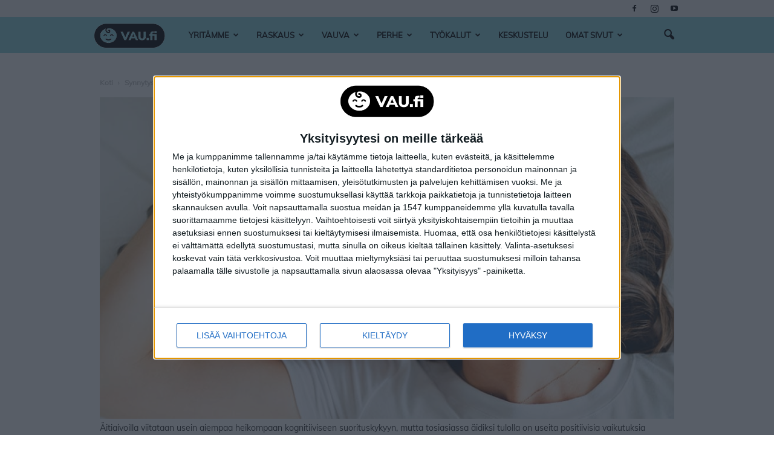

--- FILE ---
content_type: text/html; charset=UTF-8
request_url: https://www.vau.fi/wp-admin/admin-ajax.php?td_theme_name=Newspaper&v=7.7.1
body_size: -123
content:
{"35789":14133}

--- FILE ---
content_type: text/css
request_url: https://www.vau.fi/wp-content/plugins/sandviks-articleboxes/styles.css?v=0.54&ver=6.6.1
body_size: 1097
content:
.factBox { padding-top: 20px; width: 280px;margin-bottom: 15px;font-family: Verdana, Geneva, sans-serif; }
.factBox .factTop
{
     text-transform:uppercase;
	 font-size: 1em;
     color: black;
     font-weight: medium !important;
}
.factBox .factTop span{padding-right: 7px;}
.factBox .factTop  {border-bottom: 5px solid #8DD2DA;margin-bottom:7px;}
.factBox .factText
{
     background-color: #F2F2F2; 
     padding: 10px 10px 15px 10px; 
     border-bottom: 0px solid lightgrey; 
     border-left: 0px solid lightgrey; 
     border-right: 0px solid lightgrey; 
     margin-top: 0 !important;
	 padding-left: 10px;
}

.readAlsoBox h3 { padding-top: 3px;padding-bottom: 12px;font-size: 1em;font-weight: medium;margin-top:5px;margin-bottom:0 }
.readAlsoBox img { padding:0;width:150px}
.readAlsoBox h5 { font-weight:medium;font-size: 16px;padding-top:3px;padding-bottom:10px}
.readAlsoBox a { border-bottom: none }
.readAlsoBox.left, .readAlsoBox.right{width:150px;}
.readAlsoBox .td-block-row{padding-bottom: 15px}
.readAlsoBox.full a, .readAlsoBox.full h5 { display: inline-block }
.readAlsoBox h5, .td-post-content .readAlsoBox img  {margin:0}
.readAlsoBox.full .td-block-row .td-block-span3:nth-child(1) { width:27% }
.readAlsoBox.full .td-block-row .td-block-span3:nth-child(2) { width:73% }

.quoteBox { padding:15px;border-top: 1px solid #8DD2DA;border-bottom: 1px solid #8DD2DA;width: 150px;margin-bottom: 20px;margin-top: 20px;}
.quoteBox .textCont  {color: #222222;font-style: italic;font-weight: medium; font-size: 1.45em;padding-top: 20px;padding-bottom: 20px;text-align: center; }

.td-post-content .left { float: left; margin-right: 25px; }
.td-post-content .right { float: right; margin-left: 25px; }
.td-post-content .full { width: 100%; }

/*.td-post-content img { margin: 8px; }  For images without title or alt text */
.td-post-content figure.articleImageContainer { padding-top: 20px;margin-bottom: 15px }
.td-post-content .articleImageContainer figcaption, .td-post-content .wp-caption-text { padding: 8px 5px 8px 5px; font-size: 0.85em; font-style: normal; font-weight: medium; line-height: 1.2em; color: #5a5a5a; }
.td-post-content .articleImageContainer img { margin: 0; padding: 0; border-width: 0; }

/* Article img zoom */
div.zoomText { padding: 13px 15px; border: 1px solid #cccccc; text-align: center; }
div.zoomText a { display: block; cursor: pointer; text-transform: uppercase;letter-spacing: 2px;font-size: 0.7em;line-height: 1;clear: both; }
div.zoomText a, div.zoomText a:hover  { border-bottom: none;text-decoration: underline }
.zoomOut { float: none !important; cursor: zoom-out}
.zoomIn { max-width:50%!important;margin: 0 0 10px 15px; cursor: zoom-in }
.articleImageContainer.zoomIn img { width: 100%; }

.enrollmentBox {  
    background-color: #E7EFF6;    
    padding: 10px;
}

.enrollmentBox button {
    background: #1552AA;
    color: white;
    font-size: 16px;
    font-weight: normal;
    border: none;
    padding: 15px;
    width: 100%;
    margin-top: 25px;
}

.enrollmentBox label { font-weight:bold }

.enrollmentBox .loginexisting { display: inline-block; padding-top: 10px; color:#23527c; }

@media 
    screen and (max-width: 320px), /* (normal smartphones) */
    only screen and (max-width : 640px) /* (big smartphones) */
{
    .quoteBox, .factBox, .readAlsoBox { width:100%;margin-left:0;margin-right:0;float:none }
    .readAlsoBox.full .td-block-span3:nth-child(1){ float:left;display:inline-block;width:33%;margin-top:7px }
    .readAlsoBox.full .td-block-span3:nth-child(2){ float:left;display:inline-block;width:66% }    
    .td-post-content .readAlsoBox.full h5 {padding-left:10px}
}

--- FILE ---
content_type: text/css
request_url: https://www.vau.fi/wp-content/themes/Newspaper-ParentalWeb/style.css?ver=7.7.1
body_size: 112
content:
/*
Theme Name: Newspaper - ParentalWeb Edition
Template: Newspaper
Description: Extended version of the Newspaper theme. Adds support for showing postmeta fields in the post-template.
Author: Ørjan Horpestad
Version: 2.0.10
*/


--- FILE ---
content_type: application/javascript
request_url: https://www.vau.fi/wp-content/themes/Newspaper-ParentalWeb/js/pw-scripts.js?v=2.0.10&ver=6.6.1
body_size: 477
content:
jQuery(function () {    
    jQuery(window).scroll(function () { // ensure smart-sticky mobile menu       
        var globalmenuwrapper = jQuery(".globalmenu-wrap");
        if (!globalmenuwrapper || globalmenuwrapper.length != 1) return; 

        var mobilemenu = jQuery(".td-header-menu-wrap.td-affix");
        if (globalmenuwrapper.hasClass("headroom--unpinned")) {
            mobilemenu.css('top', '0px'); 
        } else {      
            var top = jQuery("#sandviks-globalmenu").height();  
            if (jQuery(".headroom--unpinned").length > 0) {
                top = top - 12; 
            }           
            mobilemenu.css({
                'top' : top + "px",
                'display' : 'block',
                'transition': 'transform .25s ease-in-out',
                'transform' : {'transform' : 'translateY(' + top + 'px)'},
             }); 
        }  
    });

    var nameElementId = "nameImportedFromCm";
    var buttonId = 'inlineAddName';
    if(document.getElementById(nameElementId) && document.getElementById(buttonId)){
        var thename = document.getElementById(nameElementId).value;
        var thebutton = document.getElementById(buttonId);
        var f= function () {
            
            var customEvent = new CustomEvent('nameAdd', {bubbles: true, detail: thename});
            thebutton.dispatchEvent(customEvent);
        };
        thebutton.addEventListener('click', f, false);
    }
});